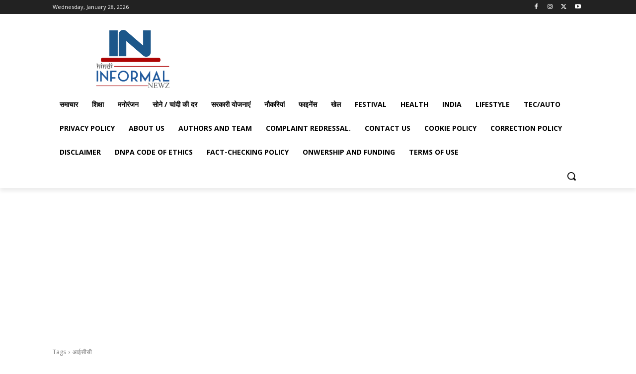

--- FILE ---
content_type: text/html; charset=utf-8
request_url: https://www.google.com/recaptcha/api2/aframe
body_size: 268
content:
<!DOCTYPE HTML><html><head><meta http-equiv="content-type" content="text/html; charset=UTF-8"></head><body><script nonce="bCJ8B0rxE5bpeZM0kTFXvg">/** Anti-fraud and anti-abuse applications only. See google.com/recaptcha */ try{var clients={'sodar':'https://pagead2.googlesyndication.com/pagead/sodar?'};window.addEventListener("message",function(a){try{if(a.source===window.parent){var b=JSON.parse(a.data);var c=clients[b['id']];if(c){var d=document.createElement('img');d.src=c+b['params']+'&rc='+(localStorage.getItem("rc::a")?sessionStorage.getItem("rc::b"):"");window.document.body.appendChild(d);sessionStorage.setItem("rc::e",parseInt(sessionStorage.getItem("rc::e")||0)+1);localStorage.setItem("rc::h",'1769564807444');}}}catch(b){}});window.parent.postMessage("_grecaptcha_ready", "*");}catch(b){}</script></body></html>